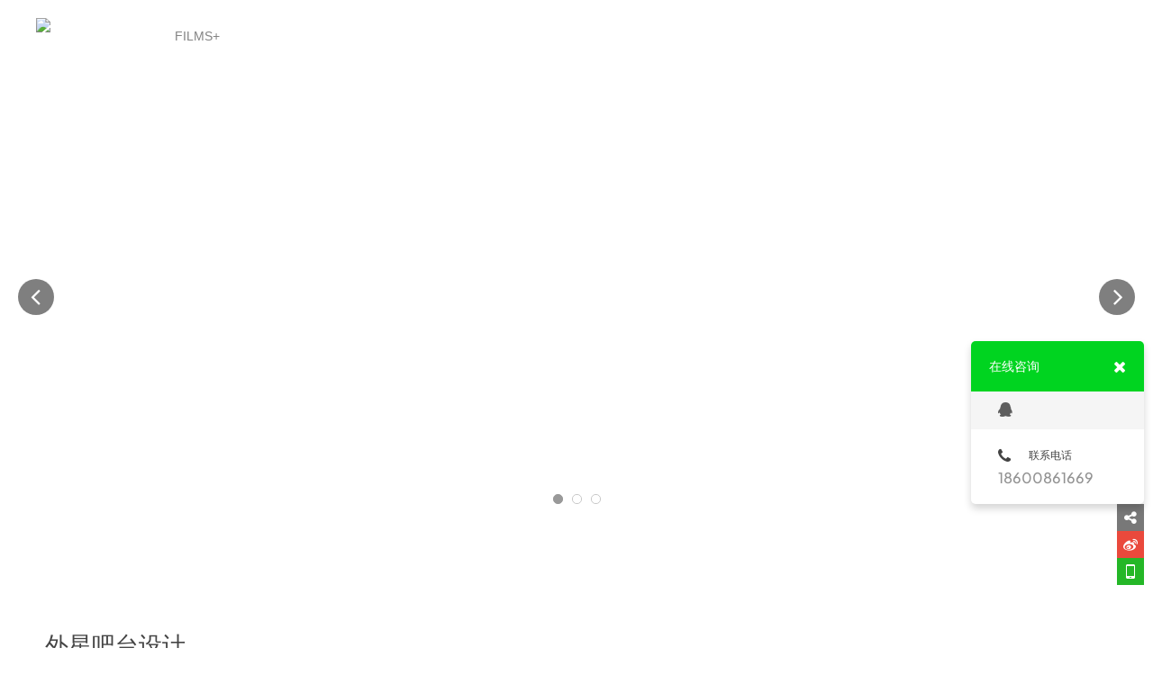

--- FILE ---
content_type: text/html; charset=UTF-8
request_url: http://www.xinamofu.com/project/post/1579991/
body_size: 2724
content:

<!DOCTYPE html PUBLIC "-//W3C//DTD XHTML 1.0 Transitional//EN" "http://www.w3.org/TR/xhtml1/DTD/xhtml1-transitional.dtd">

<html xmlns="http://www.w3.org/1999/xhtml">

<head>

<!-- asaaaa -->

<meta charset="utf-8">

<meta http-equiv="X-UA-Compatible" content="IE=edge,chrome=1">

<meta name="keywords" content="特效化妆 个人工作室  网站  雕塑 实景特效 机械 外星生物">

<meta name="description" content="特效化妆 个人工作室  网站  雕塑 实景特效 机械 外星生物">

<meta name="author" content="YY-MO">

<meta content="yes" name="apple-mobile-web-app-capable" />

<meta content="black" name="apple-mobile-web-app-status-bar-style" />

<meta content="telephone=no" name="format-detection" />


<link rel="shortcut icon" href="//resources.jsmo.xin/templates/upload/4464/201712/1513243794476.ico" />


<link rel="stylesheet" type="text/css" href="//www.xinamofu.com/templates/ue_content/templates/css/lib.css">

<link rel="stylesheet" type="text/css"  href="//www.xinamofu.com/templates/ue_content/templates/css/style.css?aa=2455">


<link rel="stylesheet" type="text/css"  href="//resources.jsmo.xin/templates/upload/14327/14327.css" id="ucssurl">

<script type="text/javascript" src="//code.uemo.net/script/jquery-1.11.3.min.js"></script>

<script>$(function(){if(!$("#mindex").length){$('body').addClass('sscreen')}})</script>

<script type="text/javascript" src="//www.xinamofu.com/templates/ue_content/templates/script/org.min.js" data-main="baseMain"></script>

 
<script type="text/javascript" src="//www.xinamofu.com/templates/ue_content/templates/script/form.min.js"></script>

<title>外星吧台设计 - 希娜魔夫特效工作室</title>

<script>

        if (window.location.origin.indexOf('uemo.net') != -1) {

             document.domain = "uemo.net"; 

        }

</script>



</head><body data-uid="" class="page_body nobanner" >

<div class="bodyMask"> </div>

<div id="header" class="">




  

   <div class="content"><a href="//www.xinamofu.com/" id="logo"><img src="//resources.jsmo.xin/templates/upload/14327/201903/155349002698.png" height="40" /></a>

    <ul id="nav">

      
      <li class="navitem"><a class="nav-a " href="//www.xinamofu.com/" target="_self"><span  data-title="首页">首页</span></a></li>

      
      <li class="navitem"><a class="nav-a  active " href="//www.xinamofu.com/project/" target="_self"><span data-title="FILMS+">FILMS+</span></a></li>

      
      <li class="navitem"><a class="nav-a " href="http://www.xinamofu.com/project/page/1/" target="_blank"><span data-title="作品展示">作品展示</span></a></li>

      
      <li class="navitem"><a class="nav-a " href="http://www.xinamofu.com/videom/" target="_blank"><span data-title="VEDIO+制作视频">VEDIO+制作视频</span></a></li>

      
      <li class="navitem"><a class="nav-a " href="//www.xinamofu.com/page/257746/" target="_self"><span data-title="公司介绍">公司介绍</span></a></li>

      
      <li class="navitem"><a class="nav-a " href="//www.xinamofu.com/page/257751/" target="_self"><span data-title="联系我们">联系我们</span></a></li>

      
    </ul>

    <div class="clear"></div>

  </div>

  
  <a id="headSHBtn" href="javascript:;"><i class="fa fa-bars"></i></a>

  </div>

<div id="sitecontent">



<div class="npagePage npagePage4" id="npagePage">

  <div class="content">

  	
  	<div id="post_slider">

    	<ul>

        
        	<li style="background:url(//resources.jsmo.xin/templates/upload/14327/202011/1604472423346.jpg) no-repeat center;"><img src="//resources.jsmo.xin/templates/upload/14327/202011/1604472423346.jpg" style="display:none;" /></li>

        
        	<li style="background:url(//resources.jsmo.xin/templates/upload/14327/202011/160447242694.jpg) no-repeat center;"><img src="//resources.jsmo.xin/templates/upload/14327/202011/160447242694.jpg" style="display:none;" /></li>

        
        	<li style="background:url(//resources.jsmo.xin/templates/upload/14327/202011/1604472428928.jpg) no-repeat center;"><img src="//resources.jsmo.xin/templates/upload/14327/202011/1604472428928.jpg" style="display:none;" /></li>

        
        </ul>

    </div>

    
    

    

    <div id="projectwrap4" class="fw">

      <div id="projectinfo4">

        <div id="projectih4">

          <div class="header">

          	<div class="title-warp">

            <p class="title">外星吧台设计</p>

            
            </div>

            <div class="description"></div>

          </div>

        </div>

        <div class="clear"></div>

      </div>

      <div id="projectbody4">

<!--        <ul id="projectimages4">

          
          <li><img src="//resources.jsmo.xin/templates/upload/14327/202011/1604472423346.jpg" /></li>

          
          <li><img src="//resources.jsmo.xin/templates/upload/14327/202011/160447242694.jpg" /></li>

          
          <li><img src="//resources.jsmo.xin/templates/upload/14327/202011/1604472428928.jpg" /></li>

          
        </ul>-->

        <div class="clear"></div>

        <div class="postbody4 postbody"></div>

      </div>

      <div id="projectshow4">

       
       <div id="projectib4">

        
          <div id="mproject" class="module"> 
   <div class="content layoutmasonry">
       <div class="module-content" id="projectlist">
           <div class="wrapper">
             <ul class="content_list" data-options-sliders="5" data-options-margin="10" data-options-ease="cubic-bezier(0.8,0.2,0.2,1)" data-options-speed="0">
                            </ul>
          </div><!--wrapper-->
       </div>
       <!--projectlist-->
   </div>
</div><!--project-->

           

        </div>

      </div>

      <div class="clear"></div>

    </div>

    <div id="pages"></div>

    <div id="pageswitch">

    	
    	<a href="//www.xinamofu.com/project/post/1579992/" class="prev">

        	<!--img src="预留"/-->

            <div>

            	<h3 class="title">外星人（合集）</h3>

                <p class="subtitle"></p>

            </div>

        </a>

        
        
        <a href="//www.xinamofu.com/project/post/1547664/" class="next">

        	<!--img src="预留"/-->

            <div>

            	<h3 class="title">《昆仑神宫》鬼吹灯</h3>

                <p class="subtitle">导演：费振翔</p>

            </div>

        </a>

        
        <div class="clear"></div>

    </div>

  </div>

</div>

<script type="text/javascript">

$(document).ready(function(e) {

    if($('#post_slider ul').children().length <= 1){

        $('#post_slider ul').bxSlider({

		autoControls: false,

	    }).destroySlider();

     }else{

        $('#post_slider ul').bxSlider({

		nextText: '<i class="fa fa-angle-right"></i>',

		prevText: '<i class="fa fa-angle-left"></i>',

		auto    : 0

	    });   

     };

});

</script>

</div><div id="footer"> <p>COPYRIGHT (©) 2026 希娜魔夫特效工作室. <a class="beian" href="https://beian.miit.gov.cn/" style="display:inline; width:auto; color:#8e8e8e" target="_blank"> 京ICP备19018694号-1</a>&nbsp;&nbsp;&nbsp;&nbsp;技术支持<a target="_blank"   rel="nofollow"   id="flogo" href="http://www.uemo.net" title="UEmo极速建站"><img src="//resources.jsmo.xin/templates/upload/2/logo/logo.png" width="50" height="20" alt="UEmo极速建站,网站模板,网站建设,网站制作"/></a></p></div><div id="shares"><a id="sshare"><i class="fa fa-share-alt"></i></a><a href="http://service.weibo.com/share/share.php?appkey=3206975293&" target="_blank" id="sweibo"><i class="fa fa-weibo"></i></a><a href="javascript:;" id="sweixin"><i class="fa fa-weixin"></i></a><a href="javascript:;" id="gotop"><i class="fa fa-angle-up"></i></a></div><div class="fixed" id="fixed_weixin"><div class="fixed-container"><div id="qrcode"></div><p>扫描二维码分享到微信</p></div></div><div id="online_open"><i class="fa fa-comments-o"></i></div><div id="online_lx"><div id="olx_head">在线咨询<i class="fa fa-times fr" id="online_close"></i></div><ul id="olx_qq"><li><a href="tencent://message/?uin=&Site=uelike&Menu=yes"><i class="fa fa-qq"></i></a></li></ul><div id="olx_tel"><div><i class="fa fa-phone"></i>联系电话</div><p>18600861669<br /></p></div></div> <div class="hide">


<script src="//resources.jsmo.xin/templates/upload/14327/14327.js" type="text/javascript"></script>

<script src="//resources.jsmo.xin/templates/upload/copyright04.js" type="text/javascript"></script>

<script src="//resources.jsmo.xin/templates/upload/mvideo04.js" type="text/javascript"></script>


</div></body></html>

